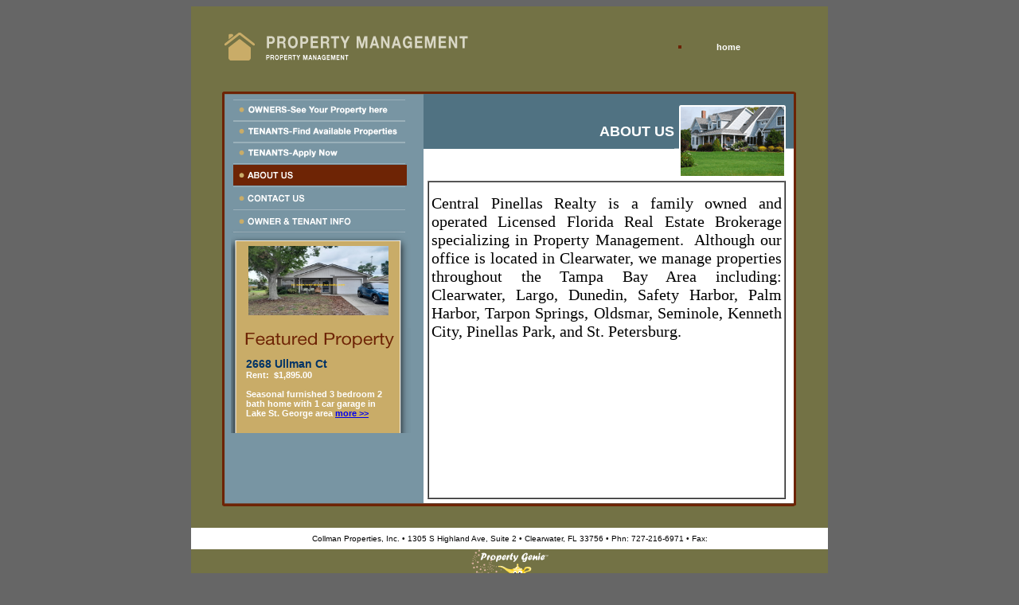

--- FILE ---
content_type: text/html; charset=utf-8
request_url: https://collmanproperties.property-genie.com/about_us.aspx
body_size: 10386
content:


<!DOCTYPE HTML PUBLIC "-//W3C//DTD HTML 4.01 Transitional//EN" "http://www.w3.org/TR/html4/loose.dtd">

<html xmlns="http://www.w3.org/1999/xhtml">
<head><title>
	About Us :: Collman Properties, Inc.
</title>
<script type="text/JavaScript">
<!--
function MM_preloadImages() { //v3.0
  var d=document; if(d.images){ if(!d.MM_p) d.MM_p=new Array();
    var i,j=d.MM_p.length,a=MM_preloadImages.arguments; for(i=0; i<a.length; i++)
    if (a[i].indexOf("#")!=0){ d.MM_p[j]=new Image; d.MM_p[j++].src=a[i];}}
}

function MM_swapImgRestore() { //v3.0
  var i,x,a=document.MM_sr; for(i=0;a&&i<a.length&&(x=a[i])&&x.oSrc;i++) x.src=x.oSrc;
}

function MM_findObj(n, d) { //v4.01
  var p,i,x;  if(!d) d=document; if((p=n.indexOf("?"))>0&&parent.frames.length) {
    d=parent.frames[n.substring(p+1)].document; n=n.substring(0,p);}
  if(!(x=d[n])&&d.all) x=d.all[n]; for (i=0;!x&&i<d.forms.length;i++) x=d.forms[i][n];
  for(i=0;!x&&d.layers&&i<d.layers.length;i++) x=MM_findObj(n,d.layers[i].document);
  if(!x && d.getElementById) x=d.getElementById(n); return x;
}

function MM_swapImage() { //v3.0
  var i,j=0,x,a=MM_swapImage.arguments; document.MM_sr=new Array; for(i=0;i<(a.length-2);i+=3)
   if ((x=MM_findObj(a[i]))!=null){document.MM_sr[j++]=x; if(!x.oSrc) x.oSrc=x.src; x.src=a[i+2];}
}
//-->
</script>
<link href="stylesheet.css" rel="stylesheet" type="text/css" /><meta name="google-translate-customization" content="b28a5c46e93938ba-5b281c5f0b7d4d82-g82b7609d37dbecde-16" /></head>

<body onload="MM_preloadImages('images/submit_over.gif','images/nav/owners_over.gif','images/nav/tenants_apply_over.gif','images/nav/contact_over.gif','images/nav/owner_over.gif','images/nav/tenants_over.gif')">

<!-- Begin Main Table -->
<table width="800" border="0" align="center" cellpadding="0" cellspacing="0">
  <tr>
    <td colspan="4" class="header_background">
	
	<!-- Begin Masthead Table -->
	<table width="799" border="0" cellspacing="0" cellpadding="0">
      <tr>
        <td><img id="imgLogo" src="images/logo_sample.gif" style="height:102px;width:387px;border-width:0px;" />
          </td>
        <td>
		
		<!-- Begin Login Outer Table -->
		<table border="1" cellpadding="0" cellspacing="0" bordercolor="#6B2305">
            <tr>
              <td>
			 <!-- Begin Login Innter Table --> 
                  
            </td>
        </table></td>
		<!-- End Login Outer Table -->
		
        <td>
		
		<!-- Begin Top Mini Nav -->		
		<table width="114" border="0" align="left" cellpadding="5" cellspacing="0">
            <tr>
              <td><div align="center"><a href="home.aspx" class="topnav">home</a></div></td>
              </tr>
        </table></td>
		<!-- End Top Mini Nav -->
		
      </tr>
    </table></td>
	<!-- End Masthead Table -->
	
  </tr>
  <tr>
    <td colspan="4"><img src="images/header_banner.gif" width="800" height="15" /></td>
  </tr>
  <tr>
    <td width="50" valign="top" background="images/left_top.gif"><img src="images/left_top.gif" width="50" height="281" /></td>
    <td width="242" valign="top" class="content_cell_background">
	
	<!-- Begin Main Navigation Table -->
	<table width="241" border="0" cellpadding="0" cellspacing="0">
      <tr>
        <th scope="col"><a href="list_your_property.aspx" onmouseout="MM_swapImgRestore()" 
                onmouseover="MM_swapImage('Image1811','','images/nav/owners_over.gif',1)"><img src="images/nav/owners.gif" name="Image1811" width="241" height="27" border="0" id="Image1811" /></a></th>
      </tr>
      <tr>
        <td><a href="available_properties.aspx" onmouseout="MM_swapImgRestore()" 
                onmouseover="MM_swapImage('Image14','','images/nav/tenants_over.gif',1)"><img src="images/nav/tenants.gif" name="Image14" width="241" height="27" border="0" id="Image14" /></a></td>
      </tr>
      <tr>
        <td><a href="apply_now.aspx" onmouseout="MM_swapImgRestore()" 
                onmouseover="MM_swapImage('Image20','','images/nav/tenants_apply_over.gif',1)"><img src="images/nav/tenants_apply.gif" name="Image20" width="241" height="27" border="0" id="Image20" /></a></td>
      </tr>
      <tr>
        <td valign="top"><img src="images/nav/about_down.gif" name="Image1911" width="241" height="29" border="0" id="Image1911" /></td>
      </tr>
      <tr>
        <td valign="top"><a href="contact_us.aspx" onmouseout="MM_swapImgRestore()" 
                onmouseover="MM_swapImage('Image2211','','images/nav/contact_over.gif',1)"><img src="images/nav/contact.gif" name="Image2211" width="241" height="29" border="0" id="Image2211" /></a></td>
      </tr>
      <tr>
        <td valign="top"><a href="owner_tenant_info.aspx" onmouseout="MM_swapImgRestore()" onmouseover="MM_swapImage('Image2311','','images/nav/owner_over.gif',1)"><img src="images/nav/owner.gif" name="Image2311" width="241" height="29" border="0" id="Image2311" /></a></td>
      </tr>
    </table>
	<!-- End Main Navigation Table -->
	
	<!-- Begin Featured Property Table -->
      <table width="242" border="0" cellspacing="0" cellpadding="0">
        <tr>
          <td width="242" height="119" background="images/featured_image.gif">
		  
		  <!-- Begin Nested Table to hold Featured Propety Photo -->
		  <table border="0" align="center" cellpadding="0" cellspacing="0">
              <tr>
                <td><a id="aFtrdProp" href="individual_property.aspx" target="_blank">
                                    <img id="imgFtrdProperty" src="http://www.property-genie.com/ClientSites/A15013Y21N94/168/pic0.jpg" align="absbottom" style="border-width:0px;height:87px;width:176px;" />
                                </a>
                                </td>
                <td width="22">&nbsp;</td>
              </tr>
          </table></td>
		  <!-- End Nested Table to hold Featured Property Photo -->
		  
        </tr>
        <tr>
          <td>
		  
		  <!-- Begin Nested Table to hold Featured Property Description -->
		  <table width="242" height="132" border="0" cellpadding="5" cellspacing="0" background="images/featured_property_.gif">
              <tr>
                <td width="3">&nbsp;</td>
                <td width="190" valign="top"><span class="subhead_blue">
                        <br /><br /> 
                        <span id="LblFtrdPropAddr">2668 Ullman Ct</span>
                    </span>
                    <br />
            <span class="small_copy_white">
                                        <span id="LblFtrPropRent">Rent: &nbsp;$1,895.00</span>
                                        <br /> <br />
                                        <span id="LblFtrPropDesc">Seasonal furnished 3 bedroom 2 bath home with 1 car garage in Lake St. George area <a href="individual_property.aspx" target="_blank" > more >></a></span>
                                    </span>
                                </td>
                <td width="19">&nbsp;</td>
              </tr>
          </table></td>
		  <!-- End Nested Table for Featured Property Description -->
		  
        </tr>
      </table>
	  <!-- End Featured Property Table -->
	  
	  <p>&nbsp;</p>      </td>
    <td width="460" valign="top" bgcolor="#FFFFFF">
	
	<!-- Begin Header Table with Photo -->
	<table width="100%" height="102" border="0" cellpadding="0" cellspacing="0" bordercolor="#FF00FF" background="images/blue_white_bg.gif">
      <tr>
        <th height="30" scope="col">&nbsp;</th>
        <th width="145" rowspan="2" background="images/blue_white_bg.gif" scope="col"><img src="images/sample_header_image.gif" width="145" height="102" /></th>
      </tr>
      <tr>
        <td align="right" valign="top" scope="col">
		
		<!-- Begin Nested Table for Headline -->
		<table border="0" cellpadding="0" cellspacing="0">
            <tr>
              <td align="right" class="headline_white">ABOUT US  </td>
            </tr>
          </table>
		  <!-- End Nested Headline Table -->
		  
            <p>&nbsp;</p></td>
      </tr>
    </table>
	<!-- End Header Table with Photo -->
	
	<!-- Begin Content Table -->
      <table width="450" height="400" border="1" align="center" cellpadding="3" cellspacing="0">
        <tr>
          <td width="100%" class="body_text_black" align="justify" valign="top"> <p><html><head></head><body><SPAN style="FONT-SIZE: 20px; FONT-FAMILY: seaweed script; COLOR: black">Central Pinellas Realty is a family owned and operated Licensed Florida Real Estate&nbsp;Brokerage specializing in Property Management.&nbsp; Although our office is located in Clearwater, we manage properties throughout the Tampa Bay Area including: Clearwater,&nbsp;Largo, Dunedin, Safety Harbor, Palm Harbor, Tarpon Springs, Oldsmar,&nbsp;Seminole, Kenneth City, Pinellas Park, and St. Petersburg.&nbsp; </SPAN></body></html></p> </td>
        </tr>
      </table></td>
	  <!-- End Content Table -->
	  
    <td width="48" valign="top" background="images/right_side.gif"><img src="images/blue_white.gif" width="48" height="101" align="left" /></td>
  </tr>
  <tr>
    <td colspan="4"><img src="images/footer_2.gif" width="800" height="36" /></td>
  </tr>
  <tr>
    <td colspan="4" bgcolor="#FFFFFF">
	
	<!-- Begin Company Info Table -->
	<table border="0" align="center" cellpadding="8" cellspacing="0">
      <tr>
        <td><span class="fine_print">
            <span id="lblFtrAddress">Collman Properties, Inc. • 1305 S Highland Ave, Suite 2 • Clearwater, FL 33756 • Phn: 727-216-6971 • Fax: </span>
            </span></td>
      </tr>
    </table></td>
	<!-- End Company Info Table -->
	
  </tr>
  <tr class="header_background">
    <td colspan="4" align="center" class="body_text_white">
        <table style="width:100%;" cellpadding="0" cellspacing="0">
            <tr>
                <td align="center">
                  <a href="http://www.property-genie.com" target="_blank"  class="topnav"><img alt="" src="images/pgFooterLogo.gif" style="width: 97px; height: 40px; border:0" /><br />Powered by Property Genie<br />Residential Property Management Software</a>
                </td>
                <td align="center" valign="middle">
                </td>
                <td align="center" class="body_text_white">
                </td>
            </tr>
        </table>
    </td>
  </tr>
</table>
<!-- End Main Table -->

</body>
</html>


--- FILE ---
content_type: text/css
request_url: https://collmanproperties.property-genie.com/stylesheet.css
body_size: 2308
content:
body {
	background-color: #666666;
}

/* Text Styles not textiles ************/
.headline_white {
	font-family: Arial, Helvetica, sans-serif;
	color: #FFFFFF;
	font-size: 18px;
	font-weight: bold;
}
.body_text_white {
	font-family: Arial, Helvetica, sans-serif;
	font-size: 12px;
	color: #FFFFFF;
	font-weight: bold;
}
.body_text_red {
	font-family: Arial, Helvetica, sans-serif;
	color: #6B2305;
	font-size: 12px;
	font-weight: bold;
}
.body_text_yellow {
	font-family: Arial, Helvetica, sans-serif;
	font-size: 12px;
	color: #FFCC00;
	font-weight: bold;
}
.body_text_black {
	font-size: 12px; 
	color: #000000; 
	font-family: Arial, Helvetica, sans-serif;
}
.headline_red {
	font-family: Arial, Helvetica, sans-serif; 
	color: #6E2405; 
	font-size: 18px; 
	font-weight: bold; 
}
.small_copy_white {
	font-family: Arial, Helvetica, sans-serif; 
	font-size: 11px; 
	color: #FFFFFF; 
	font-weight: bold; 
}
.small_copy_black {
	font-family: Arial, Helvetica, sans-serif; 
	font-size: 11px; 
	color: #000000; 
	font-weight: bold; 
}
.subhead_blue {
	font-family: Arial, Helvetica, sans-serif; 
	font-size: 14px; 
	color: #003366; 
	font-weight: bold; 
}
.fine_print {
	font-family: Arial, Helvetica, sans-serif;
	font-size: 10px;
	color: #000000;
}
.fine_print_white {
	font-family: Arial, Helvetica, sans-serif;
	font-size: 10px;
	color: #FFFFFF;
}

/* Table Styles  not table manners ************/

table.login { 
	font-family: Arial, Helvetica, sans-serif;
	background-color: #D9D7C5;
	border: 1px #991319 solid;
	border-collapse: collapse;
	border-spacing: 0px;
}

.header_background {
	background-color: #737245;
}
.content_cell_background {
	background-color: #7895A3;
}
.cell_background {
	background-color: #7895A3;
}

/****** Link Properties ******/

a.topnav:link {
	font-size: 11px;
	font-family: Arial, Helvetica, sans-serif;
	font-weight: bold;
	color: #FFFFFF;
	text-decoration: none;
}
a.topnav:visited {
	font-size: 11px;
	font-family: Arial, Helvetica, sans-serif;
	font-weight: bold;
	color: #FFFFFF;
	text-decoration: none;
}
a.topnav:hover {
	font-size: 11px;
	font-family: Arial, Helvetica, sans-serif;
	font-weight: bold;
	color: #FFCC00;
	text-decoration: underline;
}
a.topnav:active {
	font-size: 11px;
	font-family: Arial, Helvetica, sans-serif;
	font-weight: bold;
	color: #FFCC00;
	text-decoration: none;
}
